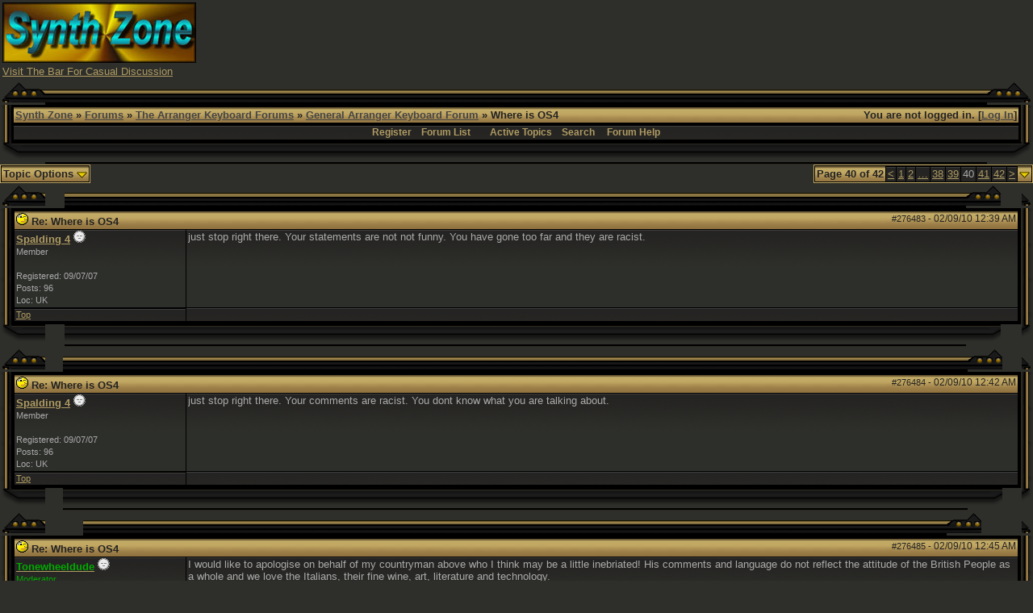

--- FILE ---
content_type: text/html; charset=UTF-8
request_url: http://www.synthzone.com/forum/ubbthreads.php/topics/276093/40/Where_is_OS4
body_size: 9077
content:

<!DOCTYPE html>
<html  lang="en" dir="ltr" prefix="og: http://ogp.me/ns#">
<head>
	<meta charset="UTF-8" />
	<title>Where is OS4 | General Arranger Keyboard Forum | Synth Zone Forums</title>
	
			<meta property="og:description" content="just stop right there. Your statements are not not funny. You have gone too far and they are racist." />
			<meta property="og:url" content="http://www.synthzone.com/forum/ubbthreads.php/topics/276483" />
			<meta property="og:type" content="article" />
			<meta property="article:section" content="General Arranger Keyboard Forum" />
			<link rel="next" href="http://www.synthzone.com/forum/ubbthreads.php/topics/276483/41" />
					<link rel="prev" href="http://www.synthzone.com/forum/ubbthreads.php/topics/276483/39" />
	<meta name="generator" content="UBB.threads 7.5.9" />
	<meta http-equiv="X-UA-Compatible" content="IE=Edge" />
	<link rel="stylesheet" href="/forum/styles/common.css?v=7.5.9" />
	<link rel="stylesheet" href="/forum/styles/black_and_gold_(hi_res)_1294554883.css" />
	<link rel="shortcut icon" href="/forum/images/general/default_dark/favicon.ico" />
	
	<script>
		// <![CDATA[
		var baseurl		= "/forum";
		var fullurl		= "http://www.synthzone.com/forum";
		var script		= "http://www.synthzone.com/forum/ubbthreads.php";
		var imagedir		= "general/default_dark";
		var myUid		= '';
		var submitClicked 	= "Your post is already being submitted. The submit button is now disabled.";
		var open_block		= new Image();
		open_block.src		= baseurl + "/images/general/default_dark/toggle_open.gif";
		var closed_block	= new Image();
		closed_block.src	= baseurl + "/images/general/default_dark/toggle_closed.gif";
		var loadingpreview	= "Loading Preview...";
		var today		= '15';
		var s_priv		= '';
		// ]]>
	</script>
	<script src="/forum/ubb_js/ubb_jslib.js?v=7.5.9"></script>
	<script src="/forum/ubb_js/image.js?v=7.5.9"></script>
	<script src="/forum/ubb_js/quickquote.js?v=7.5.9"></script>
<style>.post_inner img {max-width:600px;}</style></head>
<body onclick="if(event.which!=3){clearMenus(event)}">
<a id="top"></a>


<div id="content">
<TABLE BORDER=0 WIDTH=100% >
<TR>
<TD WIDTH="50%">
<A HREF="http://www.synthzone.com" target="_blank"><img SRC="http://www.synthzone.com/sz3d.jpg" ALT="SYNTH ZONE" BORDER=0 height=75 width=240>
</A>
<BR>
<FONT SIZE="2" FACE="Verdana, Arial">
<A HREF="http://www.synthzone.com/forum/ubbthreads.php/forums/35/1/The_Bar" target="_blank">Visit The Bar For Casual Discussion</A>
</FONT>
</TD>
<TD>
<CENTER>

<script async src="//pagead2.googlesyndication.com/pagead/js/adsbygoogle.js"></script>
<!-- banner -->
<ins class="adsbygoogle"
     style="display:inline-block;width:728px;height:90px"
     data-ad-client="ca-pub-6825154635448553"
     data-ad-slot="7764200422"></ins>
<script>
(adsbygoogle = window.adsbygoogle || []).push({});
</script>

</CENTER>
</TD>
</TR>
</TABLE>






<table align="center" width="100%" cellpadding="0" cellspacing="0">
<tr>
<td>
<table border="0" cellpadding="0" cellspacing="0">
<tr>
<td width="14"><img src="http://www.synthzone.com/forum/styles/images/black_and_gold/top_left_1.gif" width="14" height="28"></td>
<td width="42"><img src="http://www.synthzone.com/forum/styles/images/black_and_gold/top_left_2.gif" width="42" height="28"></td>
<td width="100%" style="background: #000000 url(http://www.synthzone.com/forum/styles/images/black_and_gold/top_span.gif); background-repeat: repeat-x;"><img src="http://www.synthzone.com/forum/styles/images/black_and_gold/top_span.gif" width="3" height="28"></td>
<td width="43"><img src="http://www.synthzone.com/forum/styles/images/black_and_gold/top_right_1.gif" width="43" height="28"></td>
<td width="14"><img src="http://www.synthzone.com/forum/styles/images/black_and_gold/top_right_2.gif" width="14" height="28"></td>
</tr>
<tr>
<td valign="top" style="background: #000000 url(http://www.synthzone.com/forum/styles/images/black_and_gold/left_span.gif); background-repeat: repeat-y;"><img src="http://www.synthzone.com/forum/styles/images/black_and_gold/left_span.gif" width="14" height="10"></td>
<td colspan="3">
<table width="100%" class="t_outer"><tr><td><table class="t_inner" width="100%">

<tr>
<td class="breadcrumbs">
<span style="float:right">You are not logged in. [<a href="/forum/ubbthreads.php/ubb/login">Log In</a>]
</span>
<span style="float:left">
<a href="http://www.synthzone.com">Synth Zone</a>
 &raquo; <a href="/forum/ubbthreads.php/forum_summary">Forums</a> &raquo; <a href="/forum/ubbthreads.php/category/5/The_Arranger_Keyboard_Forums">The Arranger Keyboard Forums</a> &raquo; <a href="/forum/ubbthreads.php/forums/37/1/General_Arranger_Keyboard_Foru">General Arranger Keyboard Forum</a> &raquo; Where is OS4
</span>
</td>
</tr>
<tr>
<td class="navigation">
<a href="/forum/ubbthreads.php/ubb/newuser">Register</a> &nbsp;&nbsp;
<a href="/forum/ubbthreads.php/forum_summary">Forum List</a> &nbsp;&nbsp;
 &nbsp;&nbsp;&nbsp;
<a href="/forum/ubbthreads.php/activetopics/7/1">Active Topics</a>&nbsp;&nbsp;&nbsp;
<a href="/forum/ubbthreads.php/search">Search</a> &nbsp;&nbsp;&nbsp;
<a href="/forum/ubbthreads.php/ubb/faq">Forum Help</a>
</td>
</tr>
</td></tr></table></td></tr></table>
</td>
<td valign="top" style="background: #000000 url(http://www.synthzone.com/forum/styles/images/black_and_gold/right_span.gif);"><img src="http://www.synthzone.com/forum/styles/images/black_and_gold/right_span.gif" width="14" height="10"></td>
</tr>
<tr>
<td width="14"><img src="http://www.synthzone.com/forum/styles/images/black_and_gold/bottom_left_1.gif" width="14" height="25"></td>
<td width="42"><img src="http://www.synthzone.com/forum/styles/images/black_and_gold/bottom_left_2.gif" width="42" height="25"></td>
<td width="100%"  style="background: #000000 url(http://www.synthzone.com/forum/styles/images/black_and_gold/bottom_span.gif);"><img src="http://www.synthzone.com/forum/styles/images/black_and_gold/bottom_span.gif" width="3" height="25"></td>
<td width="43">
<img src="http://www.synthzone.com/forum/styles/images/black_and_gold/bottom_right_1.gif" width="43" height="25"></td>
<td width="14">
<img src="http://www.synthzone.com/forum/styles/images/black_and_gold/bottom_right_2.gif" width="14" height="25"></td>
</tr>
</table>

</td>
</tr>
<tr>
<td>
<table width="100%" cellpadding="0" cellspacing="0" style="margin-top: -5px">
<tr><td width="100%" class="body_col" valign="top">


<div style="float: right;">
<table class="t_standard pagination">
<tr>
<td class="tdheader">Page 40 of 42</td>
<td class="alt-1"><a href="/forum/ubbthreads.php/topics/276093/39" title="Go to page 39">&lt;</a></td>
<td class="alt-1"><a href="/forum/ubbthreads.php/topics/276093/1" title="Go to page 1">1</a></td>
<td class="alt-1"><a href="/forum/ubbthreads.php/topics/276093/2" title="Go to page 2">2</a></td>
<td class="alt-1"><a href="/forum/ubbthreads.php/topics/276093/20" title="Go to page 20">&hellip;</a></td>
<td class="alt-1"><a href="/forum/ubbthreads.php/topics/276093/38" title="Go to page 38">38</a></td>
<td class="alt-1"><a href="/forum/ubbthreads.php/topics/276093/39" title="Go to page 39">39</a></td>
<td class="alt-1">40</td>
<td class="alt-1"><a href="/forum/ubbthreads.php/topics/276093/41" title="Go to page 41">41</a></td>
<td class="alt-1"><a href="/forum/ubbthreads.php/topics/276093/42" title="Go to page 42">42</a></td>
<td class="alt-1"><a href="/forum/ubbthreads.php/topics/276093/41" title="Go to page 41">&gt;</a></td>
<td class="tdheader" align="center" style="cursor: pointer" id="pagination_0_control" onclick="showHideMenu('pagination_0_control','pagination_0_popup')" title="Go to page..."><img style="vertical-align: middle" src="/forum/images/general/default_dark/toggle_open.gif" alt="" /></td>
</tr>
</table>
</div>
<div id="pagination_0_popup" style="display: none;">
<table class="popup_menu">
<tr><td nowrap='nowrap' class="popup_menu_header">
Go to page...
</td></tr>
<tr>
<td class="popup_menu_content noclose" valign="middle">
<label><input type="text" name="gotopaginate" id="gotopagination_0" size="4" class="form-input" /> <input type="submit" name="textsearch" value="Go" onclick="goto_page('showflat&Number=276093&page=','gotopagination_0'); return false;" class="form-button" /></label>
</td>
</tr>
</table>
</div>

<table cellpadding="0" cellspacing="0">
<tr>


<td style="padding-right: 3px;">
<table class="t_standard">
<tr>
<td class="tdheader" style="cursor: pointer" id="options_control" onclick="showHideMenu('options_control','options_popup')">
Topic Options <img style="vertical-align: middle" src="/forum/images/general/default_dark/toggle_open.gif" alt="" />
</td>
</tr>
</table>
</td>



</tr>
</table>


<div style="clear: both"></div>

<a name="Post276483"></a>


<table border="0" cellpadding="0" cellspacing="0">
<tr>
<td width="14"><img src="http://www.synthzone.com/forum/styles/images/black_and_gold/top_left_1.gif" width="14" height="28"></td>
<td width="42"><img src="http://www.synthzone.com/forum/styles/images/black_and_gold/top_left_2.gif" width="42" height="28"></td>
<td width="100%" style="background: #000000 url(http://www.synthzone.com/forum/styles/images/black_and_gold/top_span.gif); background-repeat: repeat-x;"><img src="http://www.synthzone.com/forum/styles/images/black_and_gold/top_span.gif" width="3" height="28"></td>
<td width="43"><img src="http://www.synthzone.com/forum/styles/images/black_and_gold/top_right_1.gif" width="43" height="28"></td>
<td width="14"><img src="http://www.synthzone.com/forum/styles/images/black_and_gold/top_right_2.gif" width="14" height="28"></td>
</tr>
<tr>
<td valign="top" style="background: #000000 url(http://www.synthzone.com/forum/styles/images/black_and_gold/left_span.gif); background-repeat: repeat-y;"><img src="http://www.synthzone.com/forum/styles/images/black_and_gold/left_span.gif" width="14" height="10"></td>
<td colspan="3">
<table width="100%" class="t_outer"><tr><td><table class="t_inner" width="100%">

<tr>
<td>
<table width="100%" cellspacing="0" cellpadding="0">
<tr>
<td colspan="2" class="subjecttable">
<span class="small" style="float:right">
<span id="number276483">#276483</span> - <span class="date">02/09/10</span> <span class="time">12:39 AM</span>
</span>

<a href="/forum/ubbthreads.php/topics/276483/Re:_Where_is_OS4#Post276483"><img src="/forum/images/icons/default_dark/wink.gif" alt="" /></a>
<b>Re: Where is OS4 </b>

<span class="small">

</span>
</td>
</tr>
<tr>
<td width="17%" valign="top" class="author-content">
<b><span id="menu_control_276483"><a href="javascript:void(0);" onclick="showHideMenu('menu_control_276483','profile_popup_276483');">Spalding 4</a></span></b>
<img src="/forum/images/moods/default/offline.gif" alt="Offline" title="Offline" />
<br />
<span class="small">
Member
<br />

<br />
Registered:  09/07/07
<br />
Posts: 96

<br />
Loc:  UK


</span>
</td>
<td width="83%" class="post-content" valign="top">
<div class="post_inner">
<div id="body0">just stop right there. Your statements are not not funny. You have gone too far and they are racist.</div>



<span class="edited-wording"></span>
<br />
</div>
</td></tr>
<tr>
<td class="post_top_link" valign="bottom">
<a href="#top">Top</a>
</td>
<td class="post-options" valign="bottom" align="right">






</td>
</tr>


</table>
</td>
</tr>
</td></tr></table></td></tr></table>
</td>
<td valign="top" style="background: #000000 url(http://www.synthzone.com/forum/styles/images/black_and_gold/right_span.gif);"><img src="http://www.synthzone.com/forum/styles/images/black_and_gold/right_span.gif" width="14" height="10"></td>
</tr>
<tr>
<td width="14"><img src="http://www.synthzone.com/forum/styles/images/black_and_gold/bottom_left_1.gif" width="14" height="25"></td>
<td width="42"><img src="http://www.synthzone.com/forum/styles/images/black_and_gold/bottom_left_2.gif" width="42" height="25"></td>
<td width="100%"  style="background: #000000 url(http://www.synthzone.com/forum/styles/images/black_and_gold/bottom_span.gif);"><img src="http://www.synthzone.com/forum/styles/images/black_and_gold/bottom_span.gif" width="3" height="25"></td>
<td width="43">
<img src="http://www.synthzone.com/forum/styles/images/black_and_gold/bottom_right_1.gif" width="43" height="25"></td>
<td width="14">
<img src="http://www.synthzone.com/forum/styles/images/black_and_gold/bottom_right_2.gif" width="14" height="25"></td>
</tr>
</table>



<a name="Post276484"></a>


<table border="0" cellpadding="0" cellspacing="0">
<tr>
<td width="14"><img src="http://www.synthzone.com/forum/styles/images/black_and_gold/top_left_1.gif" width="14" height="28"></td>
<td width="42"><img src="http://www.synthzone.com/forum/styles/images/black_and_gold/top_left_2.gif" width="42" height="28"></td>
<td width="100%" style="background: #000000 url(http://www.synthzone.com/forum/styles/images/black_and_gold/top_span.gif); background-repeat: repeat-x;"><img src="http://www.synthzone.com/forum/styles/images/black_and_gold/top_span.gif" width="3" height="28"></td>
<td width="43"><img src="http://www.synthzone.com/forum/styles/images/black_and_gold/top_right_1.gif" width="43" height="28"></td>
<td width="14"><img src="http://www.synthzone.com/forum/styles/images/black_and_gold/top_right_2.gif" width="14" height="28"></td>
</tr>
<tr>
<td valign="top" style="background: #000000 url(http://www.synthzone.com/forum/styles/images/black_and_gold/left_span.gif); background-repeat: repeat-y;"><img src="http://www.synthzone.com/forum/styles/images/black_and_gold/left_span.gif" width="14" height="10"></td>
<td colspan="3">
<table width="100%" class="t_outer"><tr><td><table class="t_inner" width="100%">

<tr>
<td>
<table width="100%" cellspacing="0" cellpadding="0">
<tr>
<td colspan="2" class="subjecttable">
<span class="small" style="float:right">
<span id="number276484">#276484</span> - <span class="date">02/09/10</span> <span class="time">12:42 AM</span>
</span>

<a href="/forum/ubbthreads.php/topics/276484/Re:_Where_is_OS4#Post276484"><img src="/forum/images/icons/default_dark/wink.gif" alt="" /></a>
<b>Re: Where is OS4 </b>
<span class="small">

</span>
</td>
</tr>
<tr>
<td width="17%" valign="top" class="author-content">
<b><span id="menu_control_276484"><a href="javascript:void(0);" onclick="showHideMenu('menu_control_276484','profile_popup_276484');">Spalding 4</a></span></b>
<img src="/forum/images/moods/default/offline.gif" alt="Offline" title="Offline" />
<br />
<span class="small">
Member
<br />

<br />
Registered:  09/07/07
<br />
Posts: 96

<br />
Loc:  UK


</span>
</td>
<td width="83%" class="post-content" valign="top">
<div class="post_inner">
<div id="body1">just stop right there. Your comments are racist. You dont know what you are talking about.</div>



<span class="edited-wording"></span>
<br />
</div>
</td></tr>
<tr>
<td class="post_top_link" valign="bottom">
<a href="#top">Top</a>
</td>
<td class="post-options" valign="bottom" align="right">






</td>
</tr>


</table>
</td>
</tr>
</td></tr></table></td></tr></table>
</td>
<td valign="top" style="background: #000000 url(http://www.synthzone.com/forum/styles/images/black_and_gold/right_span.gif);"><img src="http://www.synthzone.com/forum/styles/images/black_and_gold/right_span.gif" width="14" height="10"></td>
</tr>
<tr>
<td width="14"><img src="http://www.synthzone.com/forum/styles/images/black_and_gold/bottom_left_1.gif" width="14" height="25"></td>
<td width="42"><img src="http://www.synthzone.com/forum/styles/images/black_and_gold/bottom_left_2.gif" width="42" height="25"></td>
<td width="100%"  style="background: #000000 url(http://www.synthzone.com/forum/styles/images/black_and_gold/bottom_span.gif);"><img src="http://www.synthzone.com/forum/styles/images/black_and_gold/bottom_span.gif" width="3" height="25"></td>
<td width="43">
<img src="http://www.synthzone.com/forum/styles/images/black_and_gold/bottom_right_1.gif" width="43" height="25"></td>
<td width="14">
<img src="http://www.synthzone.com/forum/styles/images/black_and_gold/bottom_right_2.gif" width="14" height="25"></td>
</tr>
</table>


<a name="Post276485"></a>


<table border="0" cellpadding="0" cellspacing="0">
<tr>
<td width="14"><img src="http://www.synthzone.com/forum/styles/images/black_and_gold/top_left_1.gif" width="14" height="28"></td>
<td width="42"><img src="http://www.synthzone.com/forum/styles/images/black_and_gold/top_left_2.gif" width="42" height="28"></td>
<td width="100%" style="background: #000000 url(http://www.synthzone.com/forum/styles/images/black_and_gold/top_span.gif); background-repeat: repeat-x;"><img src="http://www.synthzone.com/forum/styles/images/black_and_gold/top_span.gif" width="3" height="28"></td>
<td width="43"><img src="http://www.synthzone.com/forum/styles/images/black_and_gold/top_right_1.gif" width="43" height="28"></td>
<td width="14"><img src="http://www.synthzone.com/forum/styles/images/black_and_gold/top_right_2.gif" width="14" height="28"></td>
</tr>
<tr>
<td valign="top" style="background: #000000 url(http://www.synthzone.com/forum/styles/images/black_and_gold/left_span.gif); background-repeat: repeat-y;"><img src="http://www.synthzone.com/forum/styles/images/black_and_gold/left_span.gif" width="14" height="10"></td>
<td colspan="3">
<table width="100%" class="t_outer"><tr><td><table class="t_inner" width="100%">

<tr>
<td>
<table width="100%" cellspacing="0" cellpadding="0">
<tr>
<td colspan="2" class="subjecttable">
<span class="small" style="float:right">
<span id="number276485">#276485</span> - <span class="date">02/09/10</span> <span class="time">12:45 AM</span>
</span>

<a href="/forum/ubbthreads.php/topics/276485/Re:_Where_is_OS4#Post276485"><img src="/forum/images/icons/default_dark/wink.gif" alt="" /></a>
<b>Re: Where is OS4 </b>
<span class="small">

</span>
</td>
</tr>
<tr>
<td width="17%" valign="top" class="author-content">
<b><span id="menu_control_276485"><a href="javascript:void(0);" onclick="showHideMenu('menu_control_276485','profile_popup_276485');"><span class='modname'>Tonewheeldude</span></a></span></b>
<img src="/forum/images/moods/default/offline.gif" alt="Offline" title="Offline" />
<br />
<span class="small">
<span class='modname'>Moderator</span>
<br />

<br />
Registered:  01/21/10
<br />
Posts: 1537



</span>
</td>
<td width="83%" class="post-content" valign="top">
<div class="post_inner">
<div id="body2">I would like to apologise on behalf of my countryman above who I think may be a little inebriated! His comments and language do not reflect the attitude of the British People as a whole and we love the Italians, their fine wine, art, literature and technology.<br /><br />Actually almost all of my favourite keyboards and amplification (and some cars) for the past 20 years have come from Italy.<br /><br />TWD</div>



<span class="edited-wording"></span>
<br />
</div>
</td></tr>
<tr>
<td class="post_top_link" valign="bottom">
<a href="#top">Top</a>
</td>
<td class="post-options" valign="bottom" align="right">






</td>
</tr>


</table>
</td>
</tr>
</td></tr></table></td></tr></table>
</td>
<td valign="top" style="background: #000000 url(http://www.synthzone.com/forum/styles/images/black_and_gold/right_span.gif);"><img src="http://www.synthzone.com/forum/styles/images/black_and_gold/right_span.gif" width="14" height="10"></td>
</tr>
<tr>
<td width="14"><img src="http://www.synthzone.com/forum/styles/images/black_and_gold/bottom_left_1.gif" width="14" height="25"></td>
<td width="42"><img src="http://www.synthzone.com/forum/styles/images/black_and_gold/bottom_left_2.gif" width="42" height="25"></td>
<td width="100%"  style="background: #000000 url(http://www.synthzone.com/forum/styles/images/black_and_gold/bottom_span.gif);"><img src="http://www.synthzone.com/forum/styles/images/black_and_gold/bottom_span.gif" width="3" height="25"></td>
<td width="43">
<img src="http://www.synthzone.com/forum/styles/images/black_and_gold/bottom_right_1.gif" width="43" height="25"></td>
<td width="14">
<img src="http://www.synthzone.com/forum/styles/images/black_and_gold/bottom_right_2.gif" width="14" height="25"></td>
</tr>
</table>


<a name="Post276486"></a>


<table border="0" cellpadding="0" cellspacing="0">
<tr>
<td width="14"><img src="http://www.synthzone.com/forum/styles/images/black_and_gold/top_left_1.gif" width="14" height="28"></td>
<td width="42"><img src="http://www.synthzone.com/forum/styles/images/black_and_gold/top_left_2.gif" width="42" height="28"></td>
<td width="100%" style="background: #000000 url(http://www.synthzone.com/forum/styles/images/black_and_gold/top_span.gif); background-repeat: repeat-x;"><img src="http://www.synthzone.com/forum/styles/images/black_and_gold/top_span.gif" width="3" height="28"></td>
<td width="43"><img src="http://www.synthzone.com/forum/styles/images/black_and_gold/top_right_1.gif" width="43" height="28"></td>
<td width="14"><img src="http://www.synthzone.com/forum/styles/images/black_and_gold/top_right_2.gif" width="14" height="28"></td>
</tr>
<tr>
<td valign="top" style="background: #000000 url(http://www.synthzone.com/forum/styles/images/black_and_gold/left_span.gif); background-repeat: repeat-y;"><img src="http://www.synthzone.com/forum/styles/images/black_and_gold/left_span.gif" width="14" height="10"></td>
<td colspan="3">
<table width="100%" class="t_outer"><tr><td><table class="t_inner" width="100%">

<tr>
<td>
<table width="100%" cellspacing="0" cellpadding="0">
<tr>
<td colspan="2" class="subjecttable">
<span class="small" style="float:right">
<span id="number276486">#276486</span> - <span class="date">02/09/10</span> <span class="time">12:49 AM</span>
</span>

<a href="/forum/ubbthreads.php/topics/276486/Re:_Where_is_OS4#Post276486"><img src="/forum/images/icons/default_dark/wink.gif" alt="" /></a>
<b>Re: Where is OS4 </b>
<span class="small">

</span>
</td>
</tr>
<tr>
<td width="17%" valign="top" class="author-content">
<b><span id="menu_control_276486"><a href="javascript:void(0);" onclick="showHideMenu('menu_control_276486','profile_popup_276486');">Spalding 4</a></span></b>
<img src="/forum/images/moods/default/offline.gif" alt="Offline" title="Offline" />
<br />
<span class="small">
Member
<br />

<br />
Registered:  09/07/07
<br />
Posts: 96

<br />
Loc:  UK


</span>
</td>
<td width="83%" class="post-content" valign="top">
<div class="post_inner">
<div id="body3">your coments are racist. please stop .</div>



<span class="edited-wording"></span>
<br />
</div>
</td></tr>
<tr>
<td class="post_top_link" valign="bottom">
<a href="#top">Top</a>
</td>
<td class="post-options" valign="bottom" align="right">






</td>
</tr>


</table>
</td>
</tr>
</td></tr></table></td></tr></table>
</td>
<td valign="top" style="background: #000000 url(http://www.synthzone.com/forum/styles/images/black_and_gold/right_span.gif);"><img src="http://www.synthzone.com/forum/styles/images/black_and_gold/right_span.gif" width="14" height="10"></td>
</tr>
<tr>
<td width="14"><img src="http://www.synthzone.com/forum/styles/images/black_and_gold/bottom_left_1.gif" width="14" height="25"></td>
<td width="42"><img src="http://www.synthzone.com/forum/styles/images/black_and_gold/bottom_left_2.gif" width="42" height="25"></td>
<td width="100%"  style="background: #000000 url(http://www.synthzone.com/forum/styles/images/black_and_gold/bottom_span.gif);"><img src="http://www.synthzone.com/forum/styles/images/black_and_gold/bottom_span.gif" width="3" height="25"></td>
<td width="43">
<img src="http://www.synthzone.com/forum/styles/images/black_and_gold/bottom_right_1.gif" width="43" height="25"></td>
<td width="14">
<img src="http://www.synthzone.com/forum/styles/images/black_and_gold/bottom_right_2.gif" width="14" height="25"></td>
</tr>
</table>


<a name="Post276487"></a>


<table border="0" cellpadding="0" cellspacing="0">
<tr>
<td width="14"><img src="http://www.synthzone.com/forum/styles/images/black_and_gold/top_left_1.gif" width="14" height="28"></td>
<td width="42"><img src="http://www.synthzone.com/forum/styles/images/black_and_gold/top_left_2.gif" width="42" height="28"></td>
<td width="100%" style="background: #000000 url(http://www.synthzone.com/forum/styles/images/black_and_gold/top_span.gif); background-repeat: repeat-x;"><img src="http://www.synthzone.com/forum/styles/images/black_and_gold/top_span.gif" width="3" height="28"></td>
<td width="43"><img src="http://www.synthzone.com/forum/styles/images/black_and_gold/top_right_1.gif" width="43" height="28"></td>
<td width="14"><img src="http://www.synthzone.com/forum/styles/images/black_and_gold/top_right_2.gif" width="14" height="28"></td>
</tr>
<tr>
<td valign="top" style="background: #000000 url(http://www.synthzone.com/forum/styles/images/black_and_gold/left_span.gif); background-repeat: repeat-y;"><img src="http://www.synthzone.com/forum/styles/images/black_and_gold/left_span.gif" width="14" height="10"></td>
<td colspan="3">
<table width="100%" class="t_outer"><tr><td><table class="t_inner" width="100%">

<tr>
<td>
<table width="100%" cellspacing="0" cellpadding="0">
<tr>
<td colspan="2" class="subjecttable">
<span class="small" style="float:right">
<span id="number276487">#276487</span> - <span class="date">02/09/10</span> <span class="time">03:09 AM</span>
</span>

<a href="/forum/ubbthreads.php/topics/276487/Re:_Where_is_OS4#Post276487"><img src="/forum/images/icons/default_dark/wink.gif" alt="" /></a>
<b>Re: Where is OS4 </b>
<span class="small">

</span>
</td>
</tr>
<tr>
<td width="17%" valign="top" class="author-content">
<b><span id="menu_control_276487"><a href="javascript:void(0);" onclick="showHideMenu('menu_control_276487','profile_popup_276487');">Bachus</a></span></b>
<img src="/forum/images/moods/default/offline.gif" alt="Offline" title="Offline" />
<br />
<span class="small">
Senior Member
<br />
<img src="http://www.synthzone.com/forum/images/avatars/default/moog.jpg" alt="" width="79" height="79" />
<br />
Registered:  03/02/06
<br />
Posts: 7143



</span>
</td>
<td width="83%" class="post-content" valign="top">
<div class="post_inner">
<div id="body4">I think someone needs to appologise to all itallians and europeans for his comments..<br /><br />Next to keep in Mind that in Europe the Audya is only �200 more expensive then the T3.<br /> <a href="http://www.thomann.de/de/entertainer_keyboards.html"  rel="nofollow" target="_blank">http://www.thomann.de/de/entertainer_keyboards.html</a></div>



<span class="edited-wording"></span>
<div class="signature">
_________________________<br />
Yamaha Genos, Roland Jupiter 80, Ipad pro.<br /><br /><a href="http://keyszone.boards.net"  rel="nofollow" target="_blank">http://keyszone.boards.net</a>
</div>
<br />
</div>
</td></tr>
<tr>
<td class="post_top_link" valign="bottom">
<a href="#top">Top</a>
</td>
<td class="post-options" valign="bottom" align="right">






</td>
</tr>


</table>
</td>
</tr>
</td></tr></table></td></tr></table>
</td>
<td valign="top" style="background: #000000 url(http://www.synthzone.com/forum/styles/images/black_and_gold/right_span.gif);"><img src="http://www.synthzone.com/forum/styles/images/black_and_gold/right_span.gif" width="14" height="10"></td>
</tr>
<tr>
<td width="14"><img src="http://www.synthzone.com/forum/styles/images/black_and_gold/bottom_left_1.gif" width="14" height="25"></td>
<td width="42"><img src="http://www.synthzone.com/forum/styles/images/black_and_gold/bottom_left_2.gif" width="42" height="25"></td>
<td width="100%"  style="background: #000000 url(http://www.synthzone.com/forum/styles/images/black_and_gold/bottom_span.gif);"><img src="http://www.synthzone.com/forum/styles/images/black_and_gold/bottom_span.gif" width="3" height="25"></td>
<td width="43">
<img src="http://www.synthzone.com/forum/styles/images/black_and_gold/bottom_right_1.gif" width="43" height="25"></td>
<td width="14">
<img src="http://www.synthzone.com/forum/styles/images/black_and_gold/bottom_right_2.gif" width="14" height="25"></td>
</tr>
</table>


<a name="Post276488"></a>


<table border="0" cellpadding="0" cellspacing="0">
<tr>
<td width="14"><img src="http://www.synthzone.com/forum/styles/images/black_and_gold/top_left_1.gif" width="14" height="28"></td>
<td width="42"><img src="http://www.synthzone.com/forum/styles/images/black_and_gold/top_left_2.gif" width="42" height="28"></td>
<td width="100%" style="background: #000000 url(http://www.synthzone.com/forum/styles/images/black_and_gold/top_span.gif); background-repeat: repeat-x;"><img src="http://www.synthzone.com/forum/styles/images/black_and_gold/top_span.gif" width="3" height="28"></td>
<td width="43"><img src="http://www.synthzone.com/forum/styles/images/black_and_gold/top_right_1.gif" width="43" height="28"></td>
<td width="14"><img src="http://www.synthzone.com/forum/styles/images/black_and_gold/top_right_2.gif" width="14" height="28"></td>
</tr>
<tr>
<td valign="top" style="background: #000000 url(http://www.synthzone.com/forum/styles/images/black_and_gold/left_span.gif); background-repeat: repeat-y;"><img src="http://www.synthzone.com/forum/styles/images/black_and_gold/left_span.gif" width="14" height="10"></td>
<td colspan="3">
<table width="100%" class="t_outer"><tr><td><table class="t_inner" width="100%">

<tr>
<td>
<table width="100%" cellspacing="0" cellpadding="0">
<tr>
<td colspan="2" class="subjecttable">
<span class="small" style="float:right">
<span id="number276488">#276488</span> - <span class="date">02/09/10</span> <span class="time">03:34 AM</span>
</span>

<a href="/forum/ubbthreads.php/topics/276488/Re:_Where_is_OS4#Post276488"><img src="/forum/images/icons/default_dark/wink.gif" alt="" /></a>
<b>Re: Where is OS4 </b>
<span class="small">

</span>
</td>
</tr>
<tr>
<td width="17%" valign="top" class="author-content">
<b><span id="menu_control_276488"><a href="javascript:void(0);" onclick="showHideMenu('menu_control_276488','profile_popup_276488');">mc</a></span></b>
<img src="/forum/images/moods/default/offline.gif" alt="Offline" title="Offline" />
<br />
<span class="small">
Member
<br />
<img src="http://www.synthzone.com/forum/images/avatars/default/music-notes2.jpg" alt="" width="79" height="79" />
<br />
Registered:  07/17/01
<br />
Posts: 870

<br />
Loc:  New York


</span>
</td>
<td width="83%" class="post-content" valign="top">
<div class="post_inner">
<div id="body5">Mr. Hughes<br /><br />I have to say in the beginning, I felt sorry for you and the problems that you�re having with your Ketron. After reading your posts for a while, I came to the conclusion that you really have no interest in solving your problems, other than blitzing synthzone with posts of useless, bantering and gibberish.  But as of late, your posts have become stupid and malice. Your nothing but an immature child and by insulting Italians because of YOUR inability to use a keyboard is not the answer. Stop being an a**clown and move on, your posts are tiring and contribute nothing of value to any ketron user.     <br /><br /><br /><br />[This message has been edited by mc (edited 02-09-2010).]</div>



<span class="edited-wording"></span>
<div class="signature">
_________________________<br />
Ketron X1 (Oldie but Goodie)
</div>
<br />
</div>
</td></tr>
<tr>
<td class="post_top_link" valign="bottom">
<a href="#top">Top</a>
</td>
<td class="post-options" valign="bottom" align="right">






</td>
</tr>


</table>
</td>
</tr>
</td></tr></table></td></tr></table>
</td>
<td valign="top" style="background: #000000 url(http://www.synthzone.com/forum/styles/images/black_and_gold/right_span.gif);"><img src="http://www.synthzone.com/forum/styles/images/black_and_gold/right_span.gif" width="14" height="10"></td>
</tr>
<tr>
<td width="14"><img src="http://www.synthzone.com/forum/styles/images/black_and_gold/bottom_left_1.gif" width="14" height="25"></td>
<td width="42"><img src="http://www.synthzone.com/forum/styles/images/black_and_gold/bottom_left_2.gif" width="42" height="25"></td>
<td width="100%"  style="background: #000000 url(http://www.synthzone.com/forum/styles/images/black_and_gold/bottom_span.gif);"><img src="http://www.synthzone.com/forum/styles/images/black_and_gold/bottom_span.gif" width="3" height="25"></td>
<td width="43">
<img src="http://www.synthzone.com/forum/styles/images/black_and_gold/bottom_right_1.gif" width="43" height="25"></td>
<td width="14">
<img src="http://www.synthzone.com/forum/styles/images/black_and_gold/bottom_right_2.gif" width="14" height="25"></td>
</tr>
</table>


<a name="Post276489"></a>


<table border="0" cellpadding="0" cellspacing="0">
<tr>
<td width="14"><img src="http://www.synthzone.com/forum/styles/images/black_and_gold/top_left_1.gif" width="14" height="28"></td>
<td width="42"><img src="http://www.synthzone.com/forum/styles/images/black_and_gold/top_left_2.gif" width="42" height="28"></td>
<td width="100%" style="background: #000000 url(http://www.synthzone.com/forum/styles/images/black_and_gold/top_span.gif); background-repeat: repeat-x;"><img src="http://www.synthzone.com/forum/styles/images/black_and_gold/top_span.gif" width="3" height="28"></td>
<td width="43"><img src="http://www.synthzone.com/forum/styles/images/black_and_gold/top_right_1.gif" width="43" height="28"></td>
<td width="14"><img src="http://www.synthzone.com/forum/styles/images/black_and_gold/top_right_2.gif" width="14" height="28"></td>
</tr>
<tr>
<td valign="top" style="background: #000000 url(http://www.synthzone.com/forum/styles/images/black_and_gold/left_span.gif); background-repeat: repeat-y;"><img src="http://www.synthzone.com/forum/styles/images/black_and_gold/left_span.gif" width="14" height="10"></td>
<td colspan="3">
<table width="100%" class="t_outer"><tr><td><table class="t_inner" width="100%">

<tr>
<td>
<table width="100%" cellspacing="0" cellpadding="0">
<tr>
<td colspan="2" class="subjecttable">
<span class="small" style="float:right">
<span id="number276489">#276489</span> - <span class="date">02/09/10</span> <span class="time">06:48 AM</span>
</span>

<a href="/forum/ubbthreads.php/topics/276489/Re:_Where_is_OS4#Post276489"><img src="/forum/images/icons/default_dark/wink.gif" alt="" /></a>
<b>Re: Where is OS4 </b>
<span class="small">

</span>
</td>
</tr>
<tr>
<td width="17%" valign="top" class="author-content">
<b><span id="menu_control_276489"><a href="javascript:void(0);" onclick="showHideMenu('menu_control_276489','profile_popup_276489');">Irishacts</a></span></b>
<img src="/forum/images/moods/default/offline.gif" alt="Offline" title="Offline" />
<br />
<span class="small">
Senior Member
<br />
<img src="http://www.synthzone.com/forum/images/avatars/users//8967.gif" alt="" width="65" height="65" />
<br />
Registered:  11/18/01
<br />
Posts: 1631

<br />
Loc:  Ireland


</span>
</td>
<td width="83%" class="post-content" valign="top">
<div class="post_inner">
<div id="body6">Please guys, lets NOT go down this road of accusing anyone of being a racist. It is an extremely hurtful label to throw at someone and an unjust extreme reaction to what he has said. <br /><br />Ok, he might not have chosen his words well, but to call him a racist over it is like dropping a house on someone for making a simple mistake. <br /><br />Lets not do this and move on. <br /><br />Regards<br />James<br /><br />[This message has been edited by Irishacts (edited 02-09-2010).]</div>



<span class="edited-wording"></span>
<div class="signature">
_________________________<br />
<a href="http://www.irishacts.com/ezypal/index.php?do=catalog"  rel="nofollow" target="_blank">Shop for KORG &amp; Yamaha Tyros sounds.</a><br /><a href="http://www.irishacts.com/ezypal/index.php?do=catalog&amp;c=computer_software_applications"  rel="nofollow" target="_blank">Talk with friends online in secrecy using encryption</a>
</div>
<br />
</div>
</td></tr>
<tr>
<td class="post_top_link" valign="bottom">
<a href="#top">Top</a>
</td>
<td class="post-options" valign="bottom" align="right">






</td>
</tr>


</table>
</td>
</tr>
</td></tr></table></td></tr></table>
</td>
<td valign="top" style="background: #000000 url(http://www.synthzone.com/forum/styles/images/black_and_gold/right_span.gif);"><img src="http://www.synthzone.com/forum/styles/images/black_and_gold/right_span.gif" width="14" height="10"></td>
</tr>
<tr>
<td width="14"><img src="http://www.synthzone.com/forum/styles/images/black_and_gold/bottom_left_1.gif" width="14" height="25"></td>
<td width="42"><img src="http://www.synthzone.com/forum/styles/images/black_and_gold/bottom_left_2.gif" width="42" height="25"></td>
<td width="100%"  style="background: #000000 url(http://www.synthzone.com/forum/styles/images/black_and_gold/bottom_span.gif);"><img src="http://www.synthzone.com/forum/styles/images/black_and_gold/bottom_span.gif" width="3" height="25"></td>
<td width="43">
<img src="http://www.synthzone.com/forum/styles/images/black_and_gold/bottom_right_1.gif" width="43" height="25"></td>
<td width="14">
<img src="http://www.synthzone.com/forum/styles/images/black_and_gold/bottom_right_2.gif" width="14" height="25"></td>
</tr>
</table>


<a name="Post276490"></a>


<table border="0" cellpadding="0" cellspacing="0">
<tr>
<td width="14"><img src="http://www.synthzone.com/forum/styles/images/black_and_gold/top_left_1.gif" width="14" height="28"></td>
<td width="42"><img src="http://www.synthzone.com/forum/styles/images/black_and_gold/top_left_2.gif" width="42" height="28"></td>
<td width="100%" style="background: #000000 url(http://www.synthzone.com/forum/styles/images/black_and_gold/top_span.gif); background-repeat: repeat-x;"><img src="http://www.synthzone.com/forum/styles/images/black_and_gold/top_span.gif" width="3" height="28"></td>
<td width="43"><img src="http://www.synthzone.com/forum/styles/images/black_and_gold/top_right_1.gif" width="43" height="28"></td>
<td width="14"><img src="http://www.synthzone.com/forum/styles/images/black_and_gold/top_right_2.gif" width="14" height="28"></td>
</tr>
<tr>
<td valign="top" style="background: #000000 url(http://www.synthzone.com/forum/styles/images/black_and_gold/left_span.gif); background-repeat: repeat-y;"><img src="http://www.synthzone.com/forum/styles/images/black_and_gold/left_span.gif" width="14" height="10"></td>
<td colspan="3">
<table width="100%" class="t_outer"><tr><td><table class="t_inner" width="100%">

<tr>
<td>
<table width="100%" cellspacing="0" cellpadding="0">
<tr>
<td colspan="2" class="subjecttable">
<span class="small" style="float:right">
<span id="number276490">#276490</span> - <span class="date">02/09/10</span> <span class="time">07:23 AM</span>
</span>

<a href="/forum/ubbthreads.php/topics/276490/Re:_Where_is_OS4#Post276490"><img src="/forum/images/icons/default_dark/wink.gif" alt="" /></a>
<b>Re: Where is OS4 </b>
<span class="small">

</span>
</td>
</tr>
<tr>
<td width="17%" valign="top" class="author-content">
<b><span id="menu_control_276490"><a href="javascript:void(0);" onclick="showHideMenu('menu_control_276490','profile_popup_276490');">mc</a></span></b>
<img src="/forum/images/moods/default/offline.gif" alt="Offline" title="Offline" />
<br />
<span class="small">
Member
<br />
<img src="http://www.synthzone.com/forum/images/avatars/default/music-notes2.jpg" alt="" width="79" height="79" />
<br />
Registered:  07/17/01
<br />
Posts: 870

<br />
Loc:  New York


</span>
</td>
<td width="83%" class="post-content" valign="top">
<div class="post_inner">
<div id="body7">This is not the first time that he's skated on the line of bashing ketron and with an Italian innuendo. I think the best thing is that he just stops the childish mud sling at ketron, before he really takes it too far. I�ve found some of his posts toward AJ insulting also. He's gotten his point across more than once. He should just let it be and move on.</div>



<span class="edited-wording"></span>
<div class="signature">
_________________________<br />
Ketron X1 (Oldie but Goodie)
</div>
<br />
</div>
</td></tr>
<tr>
<td class="post_top_link" valign="bottom">
<a href="#top">Top</a>
</td>
<td class="post-options" valign="bottom" align="right">






</td>
</tr>


</table>
</td>
</tr>
</td></tr></table></td></tr></table>
</td>
<td valign="top" style="background: #000000 url(http://www.synthzone.com/forum/styles/images/black_and_gold/right_span.gif);"><img src="http://www.synthzone.com/forum/styles/images/black_and_gold/right_span.gif" width="14" height="10"></td>
</tr>
<tr>
<td width="14"><img src="http://www.synthzone.com/forum/styles/images/black_and_gold/bottom_left_1.gif" width="14" height="25"></td>
<td width="42"><img src="http://www.synthzone.com/forum/styles/images/black_and_gold/bottom_left_2.gif" width="42" height="25"></td>
<td width="100%"  style="background: #000000 url(http://www.synthzone.com/forum/styles/images/black_and_gold/bottom_span.gif);"><img src="http://www.synthzone.com/forum/styles/images/black_and_gold/bottom_span.gif" width="3" height="25"></td>
<td width="43">
<img src="http://www.synthzone.com/forum/styles/images/black_and_gold/bottom_right_1.gif" width="43" height="25"></td>
<td width="14">
<img src="http://www.synthzone.com/forum/styles/images/black_and_gold/bottom_right_2.gif" width="14" height="25"></td>
</tr>
</table>


<a name="Post276491"></a>


<table border="0" cellpadding="0" cellspacing="0">
<tr>
<td width="14"><img src="http://www.synthzone.com/forum/styles/images/black_and_gold/top_left_1.gif" width="14" height="28"></td>
<td width="42"><img src="http://www.synthzone.com/forum/styles/images/black_and_gold/top_left_2.gif" width="42" height="28"></td>
<td width="100%" style="background: #000000 url(http://www.synthzone.com/forum/styles/images/black_and_gold/top_span.gif); background-repeat: repeat-x;"><img src="http://www.synthzone.com/forum/styles/images/black_and_gold/top_span.gif" width="3" height="28"></td>
<td width="43"><img src="http://www.synthzone.com/forum/styles/images/black_and_gold/top_right_1.gif" width="43" height="28"></td>
<td width="14"><img src="http://www.synthzone.com/forum/styles/images/black_and_gold/top_right_2.gif" width="14" height="28"></td>
</tr>
<tr>
<td valign="top" style="background: #000000 url(http://www.synthzone.com/forum/styles/images/black_and_gold/left_span.gif); background-repeat: repeat-y;"><img src="http://www.synthzone.com/forum/styles/images/black_and_gold/left_span.gif" width="14" height="10"></td>
<td colspan="3">
<table width="100%" class="t_outer"><tr><td><table class="t_inner" width="100%">

<tr>
<td>
<table width="100%" cellspacing="0" cellpadding="0">
<tr>
<td colspan="2" class="subjecttable">
<span class="small" style="float:right">
<span id="number276491">#276491</span> - <span class="date">02/09/10</span> <span class="time">09:46 AM</span>
</span>

<a href="/forum/ubbthreads.php/topics/276491/Re:_Where_is_OS4#Post276491"><img src="/forum/images/icons/default_dark/wink.gif" alt="" /></a>
<b>Re: Where is OS4 </b>
<span class="small">

</span>
</td>
</tr>
<tr>
<td width="17%" valign="top" class="author-content">
<b><span id="menu_control_276491"><a href="javascript:void(0);" onclick="showHideMenu('menu_control_276491','profile_popup_276491');">Tony Hughes</a></span></b>
<img src="/forum/images/moods/default/offline.gif" alt="Offline" title="Offline" />
<br />
<span class="small">
Senior Member
<br />

<br />
Registered:  01/30/06
<br />
Posts: 3944



</span>
</td>
<td width="83%" class="post-content" valign="top">
<div class="post_inner">
<div id="body8"><div class="ubbcode-block"><div class="ubbcode-header">Quote:</div><div class="ubbcode-body">Originally posted by Spalding 4:<br /><span style="font-weight: bold">just stop right there. Your statements are not not funny. You have gone too far and they are racist.</span></div></div><br /><br />Spalding just looked at your profile glad you filled it in, how did you get it so wrong, twice. You live in the UK and know what a racist is and it�s certainly not me.<br /><br />Now try this one for size, Winston Churchill once said about the Irish problem and I quote in the House of Commons � Gentlemen we have only two things to thank the Irish for one inventing the wheelbarrow and two providing the manpower to push them� now what pray is that, sure James is not going to start jumping about, mind you Winston is dead!  <br /><br />[This message has been edited by Tony Hughes (edited 02-09-2010).]</div>



<span class="edited-wording"></span>
<div class="signature">
_________________________<br />
Tyros 4/Pair SR 350/ PC with a i8 intel chip, XENYX 802, Ford Focus 2 litre/Tascam DR07/Brother printer/Designjet 500/ our Doris/5 Grandchildren/ white boxers short Kymart shipped over and Typhoo Tea Earl Grey 
</div>
<br />
</div>
</td></tr>
<tr>
<td class="post_top_link" valign="bottom">
<a href="#top">Top</a>
</td>
<td class="post-options" valign="bottom" align="right">






</td>
</tr>


</table>
</td>
</tr>
</td></tr></table></td></tr></table>
</td>
<td valign="top" style="background: #000000 url(http://www.synthzone.com/forum/styles/images/black_and_gold/right_span.gif);"><img src="http://www.synthzone.com/forum/styles/images/black_and_gold/right_span.gif" width="14" height="10"></td>
</tr>
<tr>
<td width="14"><img src="http://www.synthzone.com/forum/styles/images/black_and_gold/bottom_left_1.gif" width="14" height="25"></td>
<td width="42"><img src="http://www.synthzone.com/forum/styles/images/black_and_gold/bottom_left_2.gif" width="42" height="25"></td>
<td width="100%"  style="background: #000000 url(http://www.synthzone.com/forum/styles/images/black_and_gold/bottom_span.gif);"><img src="http://www.synthzone.com/forum/styles/images/black_and_gold/bottom_span.gif" width="3" height="25"></td>
<td width="43">
<img src="http://www.synthzone.com/forum/styles/images/black_and_gold/bottom_right_1.gif" width="43" height="25"></td>
<td width="14">
<img src="http://www.synthzone.com/forum/styles/images/black_and_gold/bottom_right_2.gif" width="14" height="25"></td>
</tr>
</table>


<a name="Post276492"></a>


<table border="0" cellpadding="0" cellspacing="0">
<tr>
<td width="14"><img src="http://www.synthzone.com/forum/styles/images/black_and_gold/top_left_1.gif" width="14" height="28"></td>
<td width="42"><img src="http://www.synthzone.com/forum/styles/images/black_and_gold/top_left_2.gif" width="42" height="28"></td>
<td width="100%" style="background: #000000 url(http://www.synthzone.com/forum/styles/images/black_and_gold/top_span.gif); background-repeat: repeat-x;"><img src="http://www.synthzone.com/forum/styles/images/black_and_gold/top_span.gif" width="3" height="28"></td>
<td width="43"><img src="http://www.synthzone.com/forum/styles/images/black_and_gold/top_right_1.gif" width="43" height="28"></td>
<td width="14"><img src="http://www.synthzone.com/forum/styles/images/black_and_gold/top_right_2.gif" width="14" height="28"></td>
</tr>
<tr>
<td valign="top" style="background: #000000 url(http://www.synthzone.com/forum/styles/images/black_and_gold/left_span.gif); background-repeat: repeat-y;"><img src="http://www.synthzone.com/forum/styles/images/black_and_gold/left_span.gif" width="14" height="10"></td>
<td colspan="3">
<table width="100%" class="t_outer"><tr><td><table class="t_inner" width="100%">

<tr>
<td>
<table width="100%" cellspacing="0" cellpadding="0">
<tr>
<td colspan="2" class="subjecttable">
<span class="small" style="float:right">
<span id="number276492">#276492</span> - <span class="date">02/09/10</span> <span class="time">10:00 AM</span>
</span>

<a href="/forum/ubbthreads.php/topics/276492/Re:_Where_is_OS4#Post276492"><img src="/forum/images/icons/default_dark/wink.gif" alt="" /></a>
<b>Re: Where is OS4 </b>
<span class="small">

</span>
</td>
</tr>
<tr>
<td width="17%" valign="top" class="author-content">
<b><span id="menu_control_276492"><a href="javascript:void(0);" onclick="showHideMenu('menu_control_276492','profile_popup_276492');">mc</a></span></b>
<img src="/forum/images/moods/default/offline.gif" alt="Offline" title="Offline" />
<br />
<span class="small">
Member
<br />
<img src="http://www.synthzone.com/forum/images/avatars/default/music-notes2.jpg" alt="" width="79" height="79" />
<br />
Registered:  07/17/01
<br />
Posts: 870

<br />
Loc:  New York


</span>
</td>
<td width="83%" class="post-content" valign="top">
<div class="post_inner">
<div id="body9">Keep telling yourself that if it makes you feel better. But an apology would have been more appropriate.</div>



<span class="edited-wording"></span>
<div class="signature">
_________________________<br />
Ketron X1 (Oldie but Goodie)
</div>
<br />
</div>
</td></tr>
<tr>
<td class="post_top_link" valign="bottom">
<a href="#top">Top</a>
</td>
<td class="post-options" valign="bottom" align="right">






</td>
</tr>


</table>
</td>
</tr>
</td></tr></table></td></tr></table>
</td>
<td valign="top" style="background: #000000 url(http://www.synthzone.com/forum/styles/images/black_and_gold/right_span.gif);"><img src="http://www.synthzone.com/forum/styles/images/black_and_gold/right_span.gif" width="14" height="10"></td>
</tr>
<tr>
<td width="14"><img src="http://www.synthzone.com/forum/styles/images/black_and_gold/bottom_left_1.gif" width="14" height="25"></td>
<td width="42"><img src="http://www.synthzone.com/forum/styles/images/black_and_gold/bottom_left_2.gif" width="42" height="25"></td>
<td width="100%"  style="background: #000000 url(http://www.synthzone.com/forum/styles/images/black_and_gold/bottom_span.gif);"><img src="http://www.synthzone.com/forum/styles/images/black_and_gold/bottom_span.gif" width="3" height="25"></td>
<td width="43">
<img src="http://www.synthzone.com/forum/styles/images/black_and_gold/bottom_right_1.gif" width="43" height="25"></td>
<td width="14">
<img src="http://www.synthzone.com/forum/styles/images/black_and_gold/bottom_right_2.gif" width="14" height="25"></td>
</tr>
</table>




<div style="float: right;">
<table class="t_standard pagination">
<tr>
<td class="tdheader">Page 40 of 42</td>
<td class="alt-1"><a href="/forum/ubbthreads.php/topics/276093/39" title="Go to page 39">&lt;</a></td>
<td class="alt-1"><a href="/forum/ubbthreads.php/topics/276093/1" title="Go to page 1">1</a></td>
<td class="alt-1"><a href="/forum/ubbthreads.php/topics/276093/2" title="Go to page 2">2</a></td>
<td class="alt-1"><a href="/forum/ubbthreads.php/topics/276093/20" title="Go to page 20">&hellip;</a></td>
<td class="alt-1"><a href="/forum/ubbthreads.php/topics/276093/38" title="Go to page 38">38</a></td>
<td class="alt-1"><a href="/forum/ubbthreads.php/topics/276093/39" title="Go to page 39">39</a></td>
<td class="alt-1">40</td>
<td class="alt-1"><a href="/forum/ubbthreads.php/topics/276093/41" title="Go to page 41">41</a></td>
<td class="alt-1"><a href="/forum/ubbthreads.php/topics/276093/42" title="Go to page 42">42</a></td>
<td class="alt-1"><a href="/forum/ubbthreads.php/topics/276093/41" title="Go to page 41">&gt;</a></td>
<td class="tdheader" align="center" style="cursor: pointer" id="_control" onclick="showHideMenu('_control','_popup')" title="Go to page..."><img style="vertical-align: middle" src="/forum/images/general/default_dark/toggle_open.gif" alt="" /></td>
</tr>
</table>
</div>
<div id="_popup" style="display: none;">
<table class="popup_menu">
<tr><td nowrap='nowrap' class="popup_menu_header">
Go to page...
</td></tr>
<tr>
<td class="popup_menu_content noclose" valign="middle">
<label><input type="text" name="gotopaginate" id="goto" size="4" class="form-input" /> <input type="submit" name="textsearch" value="Go" onclick="goto_page('showflat&Number=276093&page=','goto'); return false;" class="form-button" /></label>
</td>
</tr>
</table>
</div>


<div id="prev-next-links">
<table cellpadding="0" cellspacing="0">
<tr>
<td style="padding-right: 3px;">
<table class="t_standard">
<tr>
<td class="tdheader">
<a href="/forum/ubbthreads.php/ubb/grabnext/Board/37/mode/showflat/sticky/0/dir/new/posted/1265792880" style="text-decoration: none;" rel="nofollow"><img style="vertical-align: middle" src="/forum/images/general/default_dark/previous.gif" alt="" />
Previous Topic</a>
</td>
</tr>
</table>
</td>
<td style="padding-right: 3px;">
<table class="t_standard">
<tr>
<td class="tdheader">
<a href="/forum/ubbthreads.php/forums/37//General_Arranger_Keyboard_Foru" style="text-decoration: none;">
<img style="vertical-align: middle" src="/forum/images/general/default_dark/all.gif" alt="View All Topics" />
Index</a>
</td>
</tr>
</table>
</td>

<td>
<table class="t_standard">
<tr>
<td class="tdheader">
<a href="/forum/ubbthreads.php/ubb/grabnext/Board/37/mode/showflat/sticky/0/dir/old/posted/1265792880" style="text-decoration: none;" rel="nofollow">
Next Topic <img style="vertical-align: middle" src="/forum/images/general/default_dark/next.gif" alt="" />
</a>
</td>
</tr>
</table>
</td>
</tr>
</table>
</div>

<div class="fb-twitter-share">
<script src="http://platform.twitter.com/widgets.js"></script>
<a href="http://twitter.com/share?url=http://www.synthzone.com/forum/ubbthreads.php/topics/276483&amp;via=UBBThreads" class="twitter-share-button" data-related="UBBThreads">Tweet</a>
<iframe src="http://www.facebook.com/plugins/like.php?href=http://www.synthzone.com/forum/ubbthreads.php/topics/276483&amp;layout=standard&amp;show_faces=false&amp;width=450&amp;action=like&amp;colorscheme=light&amp;height=24" scrolling="no" frameborder="0" style="border:none; overflow:hidden; width:450px; height:24px;" allowTransparency="true"></iframe>
</div>



<div id="preview_area" style="display: none;" class="post_inner">
<table border="0" cellpadding="0" cellspacing="0">
<tr>
<td width="14"><img src="http://www.synthzone.com/forum/styles/images/black_and_gold/top_left_1.gif" width="14" height="28"></td>
<td width="42"><img src="http://www.synthzone.com/forum/styles/images/black_and_gold/top_left_2.gif" width="42" height="28"></td>
<td width="100%" style="background: #000000 url(http://www.synthzone.com/forum/styles/images/black_and_gold/top_span.gif); background-repeat: repeat-x;"><img src="http://www.synthzone.com/forum/styles/images/black_and_gold/top_span.gif" width="3" height="28"></td>
<td width="43"><img src="http://www.synthzone.com/forum/styles/images/black_and_gold/top_right_1.gif" width="43" height="28"></td>
<td width="14"><img src="http://www.synthzone.com/forum/styles/images/black_and_gold/top_right_2.gif" width="14" height="28"></td>
</tr>
<tr>
<td valign="top" style="background: #000000 url(http://www.synthzone.com/forum/styles/images/black_and_gold/left_span.gif); background-repeat: repeat-y;"><img src="http://www.synthzone.com/forum/styles/images/black_and_gold/left_span.gif" width="14" height="10"></td>
<td colspan="3">
<table width="100%" class="t_outer"><tr><td><table class="t_inner" width="100%">

<tr>
<td class="tdheader">
Preview
</td>
</tr>
<tr>
<td class="alt-2">
<div id="preview_text">
</div>
</td>
</tr>
</td></tr></table></td></tr></table>
</td>
<td valign="top" style="background: #000000 url(http://www.synthzone.com/forum/styles/images/black_and_gold/right_span.gif);"><img src="http://www.synthzone.com/forum/styles/images/black_and_gold/right_span.gif" width="14" height="10"></td>
</tr>
<tr>
<td width="14"><img src="http://www.synthzone.com/forum/styles/images/black_and_gold/bottom_left_1.gif" width="14" height="25"></td>
<td width="42"><img src="http://www.synthzone.com/forum/styles/images/black_and_gold/bottom_left_2.gif" width="42" height="25"></td>
<td width="100%"  style="background: #000000 url(http://www.synthzone.com/forum/styles/images/black_and_gold/bottom_span.gif);"><img src="http://www.synthzone.com/forum/styles/images/black_and_gold/bottom_span.gif" width="3" height="25"></td>
<td width="43">
<img src="http://www.synthzone.com/forum/styles/images/black_and_gold/bottom_right_1.gif" width="43" height="25"></td>
<td width="14">
<img src="http://www.synthzone.com/forum/styles/images/black_and_gold/bottom_right_2.gif" width="14" height="25"></td>
</tr>
</table>
</div>



<br />
<div style="float: right" class="small">
	
<form method="post" action="/forum/ubbthreads.php">
<input type="hidden" name="ubb" value="jumper" />
<table cellpadding="0" cellspacing="0">
<tr>
<td>
<label for="board">Hop To:</label>
<select name="board" id="board" class="form-select">
<option value="c:2">General & Computer Related ------</option><option value="1" >&nbsp;&nbsp;&nbsp;General Discussion</option><option value="24" >&nbsp;&nbsp;&nbsp;Studio & Recording Discussion</option><option value="28" >&nbsp;&nbsp;&nbsp;Synth & Midi Guitar Forum</option><option value="29" >&nbsp;&nbsp;&nbsp;Wanted To Buy & Sell</option><option value="40" >&nbsp;&nbsp;&nbsp;MIDI Sequencing & Keyboard Styles</option><option value="41" >&nbsp;&nbsp;&nbsp;Samples, Loops & Grooves Forum</option><option value="c:5">The Arranger Keyboard Forums ------</option><option value="37" selected="selected">&nbsp;&nbsp;&nbsp;General Arranger Keyboard Forum</option><option value="22" >&nbsp;&nbsp;&nbsp;Ketron Forum</option><option value="33" >&nbsp;&nbsp;&nbsp;Korg Arranger Keyboard Forum</option><option value="6" >&nbsp;&nbsp;&nbsp;Casio Keyboards Discussion</option><option value="10" >&nbsp;&nbsp;&nbsp;GEM Keyboard Forum</option><option value="38" >&nbsp;&nbsp;&nbsp;Roland Arranger Keyboard Forum</option><option value="43" >&nbsp;&nbsp;&nbsp;Software Arrangers & Softsynths</option><option value="25" >&nbsp;&nbsp;&nbsp;Technics Discussion</option><option value="39" >&nbsp;&nbsp;&nbsp;Yamaha Arranger Keyboard Forum</option><option value="44" >&nbsp;&nbsp;&nbsp;Lionstracs Forum</option><option value="45" >&nbsp;&nbsp;&nbsp;Wersi Forum</option><option value="35" >&nbsp;&nbsp;&nbsp;The Bar</option><option value="c:3">Synths ------</option><option value="4" >&nbsp;&nbsp;&nbsp;Akai Discussion</option><option value="5" >&nbsp;&nbsp;&nbsp;Alesis Discussion</option><option value="46" >&nbsp;&nbsp;&nbsp;Behringer Forum</option><option value="7" >&nbsp;&nbsp;&nbsp;Clavia Discussion</option><option value="36" >&nbsp;&nbsp;&nbsp;Dave Smith Instruments</option><option value="8" >&nbsp;&nbsp;&nbsp;E-Mu Discussion</option><option value="9" >&nbsp;&nbsp;&nbsp;Ensoniq Discussion</option><option value="11" >&nbsp;&nbsp;&nbsp;Kawai Discussion</option><option value="12" >&nbsp;&nbsp;&nbsp;Korg Discussion</option><option value="13" >&nbsp;&nbsp;&nbsp;Korg - Trinity, Triton, Prophecy, Z1</option><option value="14" >&nbsp;&nbsp;&nbsp;Kurzweil Discussion</option><option value="15" >&nbsp;&nbsp;&nbsp;Moog Discussion</option><option value="16" >&nbsp;&nbsp;&nbsp;Novation Discussion</option><option value="17" >&nbsp;&nbsp;&nbsp;Oberheim Discussion</option><option value="20" >&nbsp;&nbsp;&nbsp;Roland - General Discussion</option><option value="21" >&nbsp;&nbsp;&nbsp;Roland JV /XP/ XV Series</option><option value="34" >&nbsp;&nbsp;&nbsp;Roland Groove Synths & Modules</option><option value="23" >&nbsp;&nbsp;&nbsp;Sequential Circuits</option><option value="27" >&nbsp;&nbsp;&nbsp;Waldorf Discussion</option><option value="26" >&nbsp;&nbsp;&nbsp;Yamaha Discussion</option>
</select>
<input type="submit" name="Jump" value="Go" class="form-button" />
</td>
</tr>
</table>
</form>
</div>
	<div class="small">
		Moderator: &nbsp;<a href="/forum/ubbthreads.php/users/29/Admin" rel="nofollow">Admin</a>, <a href="/forum/ubbthreads.php/users/13104/Diki" rel="nofollow">Diki</a>, <a href="/forum/ubbthreads.php/users/32876/Kerry" rel="nofollow">Kerry</a>&nbsp;
	</div>

<div id="options_popup" style="display: none;"><table class="popup_menu">

<tr><td class="popup_menu_content"><a target="_blank" href="/forum/ubbthreads.php/ubb/printthread/Board/37/main/40887/type/thread" rel="nofollow">Print Topic</a></td></tr>
<tr><td class="popup_menu_content">
<a href="/forum/ubbthreads.php/posts/276093" rel="nofollow">Switch to Threaded Mode</a>
</td></tr>
</table></div>

<script type="text/javascript">registerPopup("options_popup");</script>



<div id="profile_popup_276483" style="display: none;"><table class="popup_menu"><tr><td class="popup_menu_content"><a href="/forum/ubbthreads.php/users/18669" rel="nofollow">View profile</a></td></tr><tr><td class="popup_menu_content"><a href="/forum/ubbthreads.php/ubb/sendprivate/User/18669" rel="nofollow">Send a PM</a></td></tr><tr><td class="popup_menu_content"><a href="/forum/ubbthreads.php/ubb/addfavuser/User/18669/n/276483/p/40/f/40" rel="nofollow">Add to your Watched Users</a></td></tr><tr><td class="popup_menu_content"><a href="/forum/ubbthreads.php/ubb/userposts/id/18669" rel="nofollow">View posts</a></td></tr></table></div><script type="text/javascript">registerPopup("profile_popup_276483"); </script><div id="profile_popup_276484" style="display: none;"><table class="popup_menu"><tr><td class="popup_menu_content"><a href="/forum/ubbthreads.php/users/18669" rel="nofollow">View profile</a></td></tr><tr><td class="popup_menu_content"><a href="/forum/ubbthreads.php/ubb/sendprivate/User/18669" rel="nofollow">Send a PM</a></td></tr><tr><td class="popup_menu_content"><a href="/forum/ubbthreads.php/ubb/addfavuser/User/18669/n/276484/p/40/f/40" rel="nofollow">Add to your Watched Users</a></td></tr><tr><td class="popup_menu_content"><a href="/forum/ubbthreads.php/ubb/userposts/id/18669" rel="nofollow">View posts</a></td></tr></table></div><script type="text/javascript">registerPopup("profile_popup_276484"); </script><div id="profile_popup_276485" style="display: none;"><table class="popup_menu"><tr><td class="popup_menu_content"><a href="/forum/ubbthreads.php/users/30484" rel="nofollow">View profile</a></td></tr><tr><td class="popup_menu_content"><a href="/forum/ubbthreads.php/ubb/sendprivate/User/30484" rel="nofollow">Send a PM</a></td></tr><tr><td class="popup_menu_content"><a href="/forum/ubbthreads.php/ubb/addfavuser/User/30484/n/276485/p/40/f/40" rel="nofollow">Add to your Watched Users</a></td></tr><tr><td class="popup_menu_content"><a href="/forum/ubbthreads.php/ubb/userposts/id/30484" rel="nofollow">View posts</a></td></tr></table></div><script type="text/javascript">registerPopup("profile_popup_276485"); </script><div id="profile_popup_276486" style="display: none;"><table class="popup_menu"><tr><td class="popup_menu_content"><a href="/forum/ubbthreads.php/users/18669" rel="nofollow">View profile</a></td></tr><tr><td class="popup_menu_content"><a href="/forum/ubbthreads.php/ubb/sendprivate/User/18669" rel="nofollow">Send a PM</a></td></tr><tr><td class="popup_menu_content"><a href="/forum/ubbthreads.php/ubb/addfavuser/User/18669/n/276486/p/40/f/40" rel="nofollow">Add to your Watched Users</a></td></tr><tr><td class="popup_menu_content"><a href="/forum/ubbthreads.php/ubb/userposts/id/18669" rel="nofollow">View posts</a></td></tr></table></div><script type="text/javascript">registerPopup("profile_popup_276486"); </script><div id="profile_popup_276487" style="display: none;"><table class="popup_menu"><tr><td class="popup_menu_content"><a href="/forum/ubbthreads.php/users/14066" rel="nofollow">View profile</a></td></tr><tr><td class="popup_menu_content"><a href="/forum/ubbthreads.php/ubb/sendprivate/User/14066" rel="nofollow">Send a PM</a></td></tr><tr><td class="popup_menu_content"><a href="http://keyszone.boards.net" target="_blank">View homepage</a></td></tr><tr><td class="popup_menu_content"><a href="/forum/ubbthreads.php/ubb/addfavuser/User/14066/n/276487/p/40/f/40" rel="nofollow">Add to your Watched Users</a></td></tr><tr><td class="popup_menu_content"><a href="/forum/ubbthreads.php/ubb/userposts/id/14066" rel="nofollow">View posts</a></td></tr></table></div><script type="text/javascript">registerPopup("profile_popup_276487"); </script><div id="profile_popup_276488" style="display: none;"><table class="popup_menu"><tr><td class="popup_menu_content"><a href="/forum/ubbthreads.php/users/8285" rel="nofollow">View profile</a></td></tr><tr><td class="popup_menu_content"><a href="/forum/ubbthreads.php/ubb/sendprivate/User/8285" rel="nofollow">Send a PM</a></td></tr><tr><td class="popup_menu_content"><a href="/forum/ubbthreads.php/ubb/addfavuser/User/8285/n/276488/p/40/f/40" rel="nofollow">Add to your Watched Users</a></td></tr><tr><td class="popup_menu_content"><a href="/forum/ubbthreads.php/ubb/userposts/id/8285" rel="nofollow">View posts</a></td></tr></table></div><script type="text/javascript">registerPopup("profile_popup_276488"); </script><div id="profile_popup_276489" style="display: none;"><table class="popup_menu"><tr><td class="popup_menu_content"><a href="/forum/ubbthreads.php/users/8967" rel="nofollow">View profile</a></td></tr><tr><td class="popup_menu_content"><a href="/forum/ubbthreads.php/ubb/sendprivate/User/8967" rel="nofollow">Send a PM</a></td></tr><tr><td class="popup_menu_content"><a href="http://www.irishacts.com" target="_blank">View homepage</a></td></tr><tr><td class="popup_menu_content"><a href="/forum/ubbthreads.php/ubb/addfavuser/User/8967/n/276489/p/40/f/40" rel="nofollow">Add to your Watched Users</a></td></tr><tr><td class="popup_menu_content"><a href="/forum/ubbthreads.php/ubb/userposts/id/8967" rel="nofollow">View posts</a></td></tr></table></div><script type="text/javascript">registerPopup("profile_popup_276489"); </script><div id="profile_popup_276490" style="display: none;"><table class="popup_menu"><tr><td class="popup_menu_content"><a href="/forum/ubbthreads.php/users/8285" rel="nofollow">View profile</a></td></tr><tr><td class="popup_menu_content"><a href="/forum/ubbthreads.php/ubb/sendprivate/User/8285" rel="nofollow">Send a PM</a></td></tr><tr><td class="popup_menu_content"><a href="/forum/ubbthreads.php/ubb/addfavuser/User/8285/n/276490/p/40/f/40" rel="nofollow">Add to your Watched Users</a></td></tr><tr><td class="popup_menu_content"><a href="/forum/ubbthreads.php/ubb/userposts/id/8285" rel="nofollow">View posts</a></td></tr></table></div><script type="text/javascript">registerPopup("profile_popup_276490"); </script><div id="profile_popup_276491" style="display: none;"><table class="popup_menu"><tr><td class="popup_menu_content"><a href="/forum/ubbthreads.php/users/13970" rel="nofollow">View profile</a></td></tr><tr><td class="popup_menu_content"><a href="/forum/ubbthreads.php/ubb/sendprivate/User/13970" rel="nofollow">Send a PM</a></td></tr><tr><td class="popup_menu_content"><a href="/forum/ubbthreads.php/ubb/addfavuser/User/13970/n/276491/p/40/f/40" rel="nofollow">Add to your Watched Users</a></td></tr><tr><td class="popup_menu_content"><a href="/forum/ubbthreads.php/ubb/userposts/id/13970" rel="nofollow">View posts</a></td></tr></table></div><script type="text/javascript">registerPopup("profile_popup_276491"); </script><div id="profile_popup_276492" style="display: none;"><table class="popup_menu"><tr><td class="popup_menu_content"><a href="/forum/ubbthreads.php/users/8285" rel="nofollow">View profile</a></td></tr><tr><td class="popup_menu_content"><a href="/forum/ubbthreads.php/ubb/sendprivate/User/8285" rel="nofollow">Send a PM</a></td></tr><tr><td class="popup_menu_content"><a href="/forum/ubbthreads.php/ubb/addfavuser/User/8285/n/276492/p/40/f/40" rel="nofollow">Add to your Watched Users</a></td></tr><tr><td class="popup_menu_content"><a href="/forum/ubbthreads.php/ubb/userposts/id/8285" rel="nofollow">View posts</a></td></tr></table></div><script type="text/javascript">registerPopup("profile_popup_276492"); </script>

</td></tr>
</table>

</td>
</tr>
<tr>
<td>

<table border="0" cellpadding="0" cellspacing="0">
<tr>
<td width="14"><img src="http://www.synthzone.com/forum/styles/images/black_and_gold/top_left_1.gif" width="14" height="28"></td>
<td width="42"><img src="http://www.synthzone.com/forum/styles/images/black_and_gold/top_left_2.gif" width="42" height="28"></td>
<td width="100%" style="background: #000000 url(http://www.synthzone.com/forum/styles/images/black_and_gold/top_span.gif); background-repeat: repeat-x;"><img src="http://www.synthzone.com/forum/styles/images/black_and_gold/top_span.gif" width="3" height="28"></td>
<td width="43"><img src="http://www.synthzone.com/forum/styles/images/black_and_gold/top_right_1.gif" width="43" height="28"></td>
<td width="14"><img src="http://www.synthzone.com/forum/styles/images/black_and_gold/top_right_2.gif" width="14" height="28"></td>
</tr>
<tr>
<td valign="top" style="background: #000000 url(http://www.synthzone.com/forum/styles/images/black_and_gold/left_span.gif); background-repeat: repeat-y;"><img src="http://www.synthzone.com/forum/styles/images/black_and_gold/left_span.gif" width="14" height="10"></td>
<td colspan="3">
<table width="100%" class="t_outer"><tr><td><table class="t_inner" width="100%">

<tr>
<td class="footer" align="left">
<table width="100%" cellpadding="0" cellspacing="0">
<tr>
<td width="60%">
<a href="/forum/ubbthreads.php/ubb/boardrules/v/1">Board Rules</a> &middot;
<a href="/forum/ubbthreads.php/ubb/markallread">Mark all threads read</a>
<form method="post" action="" name="prefs">
<input type="hidden" name="curl" value="http%3A%2F%2Fwww.synthzone.com%2Fforum%2Fubbthreads.php%2Ftopics%2F276093%2F40%2FWhere_is_OS4" />
<select name='style' onchange="changePrefs('style',this.form.style.value);" class='form-input'><optgroup label='Style Chooser'><option value='0'>Default Style</option><option selected='selected' value='4'>black_and_gold_(hi_res)</option><option value='5'>DarkRounded</option><option value='7'>koniro</option><option value='10'>Pastels</option><option value='8'>sunny_dropshadow</option><option value='2'>ubbthreads-dark</option><option value='3'>ubbthreads-sz</option><option value='1'>ubbthreads_stock</option></optgroup></select> 
</form>
</td>
<td align="right" width="40%">
<a href="mailto:nigelsp@synthzone.com">Contact Us</a>
&middot;
<a href="http://www.synthzone.com">Synth Zone</a>
&middot;
<a href="#top">Top</a>
</td>
</tr>
</table>
</td>
</tr>
</td></tr></table></td></tr></table>
</td>
<td valign="top" style="background: #000000 url(http://www.synthzone.com/forum/styles/images/black_and_gold/right_span.gif);"><img src="http://www.synthzone.com/forum/styles/images/black_and_gold/right_span.gif" width="14" height="10"></td>
</tr>
<tr>
<td width="14"><img src="http://www.synthzone.com/forum/styles/images/black_and_gold/bottom_left_1.gif" width="14" height="25"></td>
<td width="42"><img src="http://www.synthzone.com/forum/styles/images/black_and_gold/bottom_left_2.gif" width="42" height="25"></td>
<td width="100%"  style="background: #000000 url(http://www.synthzone.com/forum/styles/images/black_and_gold/bottom_span.gif);"><img src="http://www.synthzone.com/forum/styles/images/black_and_gold/bottom_span.gif" width="3" height="25"></td>
<td width="43">
<img src="http://www.synthzone.com/forum/styles/images/black_and_gold/bottom_right_1.gif" width="43" height="25"></td>
<td width="14">
<img src="http://www.synthzone.com/forum/styles/images/black_and_gold/bottom_right_2.gif" width="14" height="25"></td>
</tr>
</table>
<br />

</td>
</tr>
</table>

<br>
<center>
<form action="https://www.paypal.com/cgi-bin/webscr" method="post"><input type="hidden" name="cmd" value="_xclick"><input type="hidden" name="business" value="nigelsp@synthzone.com"><input type="hidden" name="item_name" value="Helping to keep Synth Zone online"><input type="hidden" name="no_shipping" value="1"><input type="hidden" name="return" value="http://www.synthzone.com"><input type="hidden" name="cancel_return" value="http://www.synthzone.com"><input type="hidden" name="cn" value="Thanks so much for your help"><input type="hidden" name="currency_code" value="USD"><input type="hidden" name="tax" value="0"><input type="image" src="https://www.paypal.com/en_US/i/btn/x-click-but04.gif" border="0" name="submit" alt="Make payments with PayPal - it's fast, free and secure!">
</form>
<br>
<font face="Verdana, Arial"><font size=-3>
<b>
Help keep Synth Zone Online
</b>
</font></font>
</center>

</div>
<div id="footer" align="center" class="small">
Generated in 0.045 seconds in which 0.032 seconds were spent on a total of 14 queries. Zlib compression enabled.<br /><a href="http://www.ubbcentral.com/" target="_blank">Powered by UBB.threads&#8482; PHP Forum Software 7.5.9</a>
</div>

</body>
</html>


--- FILE ---
content_type: text/html; charset=utf-8
request_url: https://www.google.com/recaptcha/api2/aframe
body_size: 265
content:
<!DOCTYPE HTML><html><head><meta http-equiv="content-type" content="text/html; charset=UTF-8"></head><body><script nonce="eV4pxNAe8vVsSt3psxshQA">/** Anti-fraud and anti-abuse applications only. See google.com/recaptcha */ try{var clients={'sodar':'https://pagead2.googlesyndication.com/pagead/sodar?'};window.addEventListener("message",function(a){try{if(a.source===window.parent){var b=JSON.parse(a.data);var c=clients[b['id']];if(c){var d=document.createElement('img');d.src=c+b['params']+'&rc='+(localStorage.getItem("rc::a")?sessionStorage.getItem("rc::b"):"");window.document.body.appendChild(d);sessionStorage.setItem("rc::e",parseInt(sessionStorage.getItem("rc::e")||0)+1);localStorage.setItem("rc::h",'1768525389413');}}}catch(b){}});window.parent.postMessage("_grecaptcha_ready", "*");}catch(b){}</script></body></html>